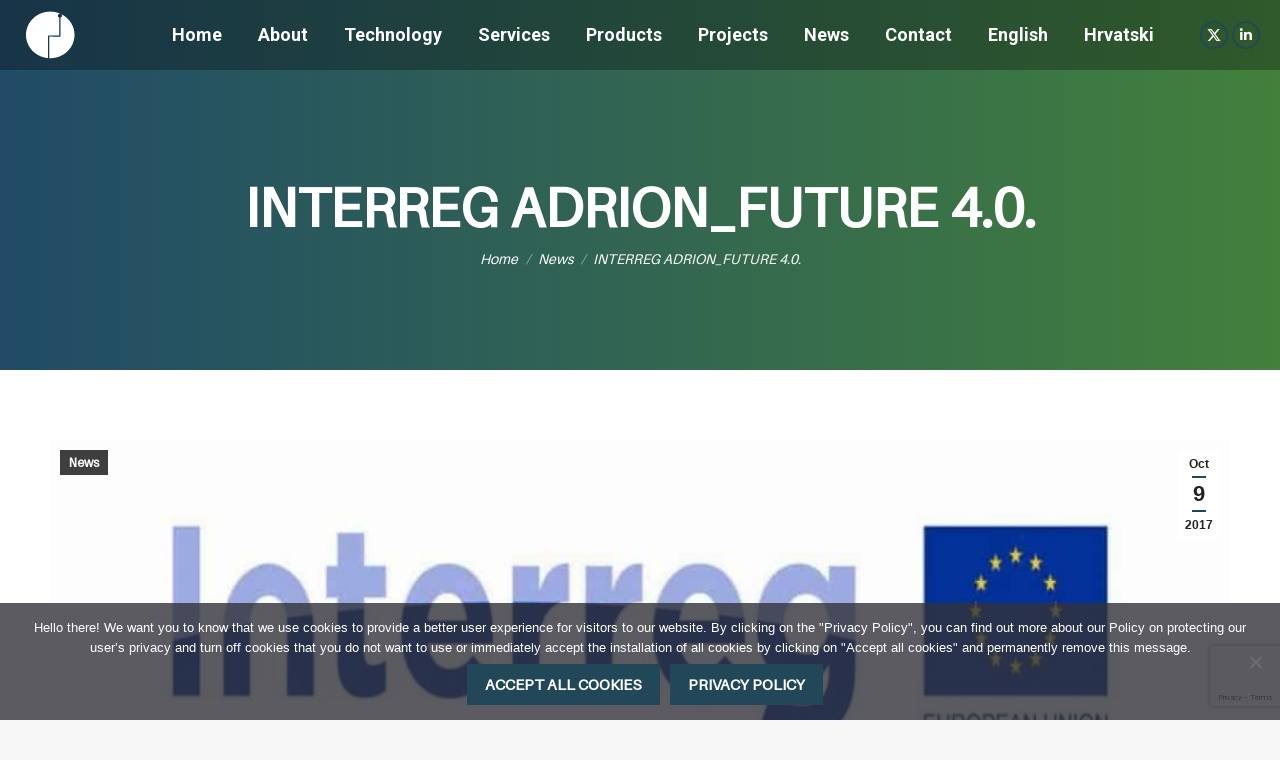

--- FILE ---
content_type: text/html; charset=utf-8
request_url: https://www.google.com/recaptcha/api2/anchor?ar=1&k=6Lf4PNAUAAAAAB0ip9PEvBYUQkpIA3avpUvvjjcs&co=aHR0cHM6Ly9wYXJ0aWN1bGEtZ3JvdXAuY29tOjQ0Mw..&hl=en&v=7gg7H51Q-naNfhmCP3_R47ho&size=invisible&anchor-ms=20000&execute-ms=30000&cb=rmzpwadncvgr
body_size: 48068
content:
<!DOCTYPE HTML><html dir="ltr" lang="en"><head><meta http-equiv="Content-Type" content="text/html; charset=UTF-8">
<meta http-equiv="X-UA-Compatible" content="IE=edge">
<title>reCAPTCHA</title>
<style type="text/css">
/* cyrillic-ext */
@font-face {
  font-family: 'Roboto';
  font-style: normal;
  font-weight: 400;
  font-stretch: 100%;
  src: url(//fonts.gstatic.com/s/roboto/v48/KFO7CnqEu92Fr1ME7kSn66aGLdTylUAMa3GUBHMdazTgWw.woff2) format('woff2');
  unicode-range: U+0460-052F, U+1C80-1C8A, U+20B4, U+2DE0-2DFF, U+A640-A69F, U+FE2E-FE2F;
}
/* cyrillic */
@font-face {
  font-family: 'Roboto';
  font-style: normal;
  font-weight: 400;
  font-stretch: 100%;
  src: url(//fonts.gstatic.com/s/roboto/v48/KFO7CnqEu92Fr1ME7kSn66aGLdTylUAMa3iUBHMdazTgWw.woff2) format('woff2');
  unicode-range: U+0301, U+0400-045F, U+0490-0491, U+04B0-04B1, U+2116;
}
/* greek-ext */
@font-face {
  font-family: 'Roboto';
  font-style: normal;
  font-weight: 400;
  font-stretch: 100%;
  src: url(//fonts.gstatic.com/s/roboto/v48/KFO7CnqEu92Fr1ME7kSn66aGLdTylUAMa3CUBHMdazTgWw.woff2) format('woff2');
  unicode-range: U+1F00-1FFF;
}
/* greek */
@font-face {
  font-family: 'Roboto';
  font-style: normal;
  font-weight: 400;
  font-stretch: 100%;
  src: url(//fonts.gstatic.com/s/roboto/v48/KFO7CnqEu92Fr1ME7kSn66aGLdTylUAMa3-UBHMdazTgWw.woff2) format('woff2');
  unicode-range: U+0370-0377, U+037A-037F, U+0384-038A, U+038C, U+038E-03A1, U+03A3-03FF;
}
/* math */
@font-face {
  font-family: 'Roboto';
  font-style: normal;
  font-weight: 400;
  font-stretch: 100%;
  src: url(//fonts.gstatic.com/s/roboto/v48/KFO7CnqEu92Fr1ME7kSn66aGLdTylUAMawCUBHMdazTgWw.woff2) format('woff2');
  unicode-range: U+0302-0303, U+0305, U+0307-0308, U+0310, U+0312, U+0315, U+031A, U+0326-0327, U+032C, U+032F-0330, U+0332-0333, U+0338, U+033A, U+0346, U+034D, U+0391-03A1, U+03A3-03A9, U+03B1-03C9, U+03D1, U+03D5-03D6, U+03F0-03F1, U+03F4-03F5, U+2016-2017, U+2034-2038, U+203C, U+2040, U+2043, U+2047, U+2050, U+2057, U+205F, U+2070-2071, U+2074-208E, U+2090-209C, U+20D0-20DC, U+20E1, U+20E5-20EF, U+2100-2112, U+2114-2115, U+2117-2121, U+2123-214F, U+2190, U+2192, U+2194-21AE, U+21B0-21E5, U+21F1-21F2, U+21F4-2211, U+2213-2214, U+2216-22FF, U+2308-230B, U+2310, U+2319, U+231C-2321, U+2336-237A, U+237C, U+2395, U+239B-23B7, U+23D0, U+23DC-23E1, U+2474-2475, U+25AF, U+25B3, U+25B7, U+25BD, U+25C1, U+25CA, U+25CC, U+25FB, U+266D-266F, U+27C0-27FF, U+2900-2AFF, U+2B0E-2B11, U+2B30-2B4C, U+2BFE, U+3030, U+FF5B, U+FF5D, U+1D400-1D7FF, U+1EE00-1EEFF;
}
/* symbols */
@font-face {
  font-family: 'Roboto';
  font-style: normal;
  font-weight: 400;
  font-stretch: 100%;
  src: url(//fonts.gstatic.com/s/roboto/v48/KFO7CnqEu92Fr1ME7kSn66aGLdTylUAMaxKUBHMdazTgWw.woff2) format('woff2');
  unicode-range: U+0001-000C, U+000E-001F, U+007F-009F, U+20DD-20E0, U+20E2-20E4, U+2150-218F, U+2190, U+2192, U+2194-2199, U+21AF, U+21E6-21F0, U+21F3, U+2218-2219, U+2299, U+22C4-22C6, U+2300-243F, U+2440-244A, U+2460-24FF, U+25A0-27BF, U+2800-28FF, U+2921-2922, U+2981, U+29BF, U+29EB, U+2B00-2BFF, U+4DC0-4DFF, U+FFF9-FFFB, U+10140-1018E, U+10190-1019C, U+101A0, U+101D0-101FD, U+102E0-102FB, U+10E60-10E7E, U+1D2C0-1D2D3, U+1D2E0-1D37F, U+1F000-1F0FF, U+1F100-1F1AD, U+1F1E6-1F1FF, U+1F30D-1F30F, U+1F315, U+1F31C, U+1F31E, U+1F320-1F32C, U+1F336, U+1F378, U+1F37D, U+1F382, U+1F393-1F39F, U+1F3A7-1F3A8, U+1F3AC-1F3AF, U+1F3C2, U+1F3C4-1F3C6, U+1F3CA-1F3CE, U+1F3D4-1F3E0, U+1F3ED, U+1F3F1-1F3F3, U+1F3F5-1F3F7, U+1F408, U+1F415, U+1F41F, U+1F426, U+1F43F, U+1F441-1F442, U+1F444, U+1F446-1F449, U+1F44C-1F44E, U+1F453, U+1F46A, U+1F47D, U+1F4A3, U+1F4B0, U+1F4B3, U+1F4B9, U+1F4BB, U+1F4BF, U+1F4C8-1F4CB, U+1F4D6, U+1F4DA, U+1F4DF, U+1F4E3-1F4E6, U+1F4EA-1F4ED, U+1F4F7, U+1F4F9-1F4FB, U+1F4FD-1F4FE, U+1F503, U+1F507-1F50B, U+1F50D, U+1F512-1F513, U+1F53E-1F54A, U+1F54F-1F5FA, U+1F610, U+1F650-1F67F, U+1F687, U+1F68D, U+1F691, U+1F694, U+1F698, U+1F6AD, U+1F6B2, U+1F6B9-1F6BA, U+1F6BC, U+1F6C6-1F6CF, U+1F6D3-1F6D7, U+1F6E0-1F6EA, U+1F6F0-1F6F3, U+1F6F7-1F6FC, U+1F700-1F7FF, U+1F800-1F80B, U+1F810-1F847, U+1F850-1F859, U+1F860-1F887, U+1F890-1F8AD, U+1F8B0-1F8BB, U+1F8C0-1F8C1, U+1F900-1F90B, U+1F93B, U+1F946, U+1F984, U+1F996, U+1F9E9, U+1FA00-1FA6F, U+1FA70-1FA7C, U+1FA80-1FA89, U+1FA8F-1FAC6, U+1FACE-1FADC, U+1FADF-1FAE9, U+1FAF0-1FAF8, U+1FB00-1FBFF;
}
/* vietnamese */
@font-face {
  font-family: 'Roboto';
  font-style: normal;
  font-weight: 400;
  font-stretch: 100%;
  src: url(//fonts.gstatic.com/s/roboto/v48/KFO7CnqEu92Fr1ME7kSn66aGLdTylUAMa3OUBHMdazTgWw.woff2) format('woff2');
  unicode-range: U+0102-0103, U+0110-0111, U+0128-0129, U+0168-0169, U+01A0-01A1, U+01AF-01B0, U+0300-0301, U+0303-0304, U+0308-0309, U+0323, U+0329, U+1EA0-1EF9, U+20AB;
}
/* latin-ext */
@font-face {
  font-family: 'Roboto';
  font-style: normal;
  font-weight: 400;
  font-stretch: 100%;
  src: url(//fonts.gstatic.com/s/roboto/v48/KFO7CnqEu92Fr1ME7kSn66aGLdTylUAMa3KUBHMdazTgWw.woff2) format('woff2');
  unicode-range: U+0100-02BA, U+02BD-02C5, U+02C7-02CC, U+02CE-02D7, U+02DD-02FF, U+0304, U+0308, U+0329, U+1D00-1DBF, U+1E00-1E9F, U+1EF2-1EFF, U+2020, U+20A0-20AB, U+20AD-20C0, U+2113, U+2C60-2C7F, U+A720-A7FF;
}
/* latin */
@font-face {
  font-family: 'Roboto';
  font-style: normal;
  font-weight: 400;
  font-stretch: 100%;
  src: url(//fonts.gstatic.com/s/roboto/v48/KFO7CnqEu92Fr1ME7kSn66aGLdTylUAMa3yUBHMdazQ.woff2) format('woff2');
  unicode-range: U+0000-00FF, U+0131, U+0152-0153, U+02BB-02BC, U+02C6, U+02DA, U+02DC, U+0304, U+0308, U+0329, U+2000-206F, U+20AC, U+2122, U+2191, U+2193, U+2212, U+2215, U+FEFF, U+FFFD;
}
/* cyrillic-ext */
@font-face {
  font-family: 'Roboto';
  font-style: normal;
  font-weight: 500;
  font-stretch: 100%;
  src: url(//fonts.gstatic.com/s/roboto/v48/KFO7CnqEu92Fr1ME7kSn66aGLdTylUAMa3GUBHMdazTgWw.woff2) format('woff2');
  unicode-range: U+0460-052F, U+1C80-1C8A, U+20B4, U+2DE0-2DFF, U+A640-A69F, U+FE2E-FE2F;
}
/* cyrillic */
@font-face {
  font-family: 'Roboto';
  font-style: normal;
  font-weight: 500;
  font-stretch: 100%;
  src: url(//fonts.gstatic.com/s/roboto/v48/KFO7CnqEu92Fr1ME7kSn66aGLdTylUAMa3iUBHMdazTgWw.woff2) format('woff2');
  unicode-range: U+0301, U+0400-045F, U+0490-0491, U+04B0-04B1, U+2116;
}
/* greek-ext */
@font-face {
  font-family: 'Roboto';
  font-style: normal;
  font-weight: 500;
  font-stretch: 100%;
  src: url(//fonts.gstatic.com/s/roboto/v48/KFO7CnqEu92Fr1ME7kSn66aGLdTylUAMa3CUBHMdazTgWw.woff2) format('woff2');
  unicode-range: U+1F00-1FFF;
}
/* greek */
@font-face {
  font-family: 'Roboto';
  font-style: normal;
  font-weight: 500;
  font-stretch: 100%;
  src: url(//fonts.gstatic.com/s/roboto/v48/KFO7CnqEu92Fr1ME7kSn66aGLdTylUAMa3-UBHMdazTgWw.woff2) format('woff2');
  unicode-range: U+0370-0377, U+037A-037F, U+0384-038A, U+038C, U+038E-03A1, U+03A3-03FF;
}
/* math */
@font-face {
  font-family: 'Roboto';
  font-style: normal;
  font-weight: 500;
  font-stretch: 100%;
  src: url(//fonts.gstatic.com/s/roboto/v48/KFO7CnqEu92Fr1ME7kSn66aGLdTylUAMawCUBHMdazTgWw.woff2) format('woff2');
  unicode-range: U+0302-0303, U+0305, U+0307-0308, U+0310, U+0312, U+0315, U+031A, U+0326-0327, U+032C, U+032F-0330, U+0332-0333, U+0338, U+033A, U+0346, U+034D, U+0391-03A1, U+03A3-03A9, U+03B1-03C9, U+03D1, U+03D5-03D6, U+03F0-03F1, U+03F4-03F5, U+2016-2017, U+2034-2038, U+203C, U+2040, U+2043, U+2047, U+2050, U+2057, U+205F, U+2070-2071, U+2074-208E, U+2090-209C, U+20D0-20DC, U+20E1, U+20E5-20EF, U+2100-2112, U+2114-2115, U+2117-2121, U+2123-214F, U+2190, U+2192, U+2194-21AE, U+21B0-21E5, U+21F1-21F2, U+21F4-2211, U+2213-2214, U+2216-22FF, U+2308-230B, U+2310, U+2319, U+231C-2321, U+2336-237A, U+237C, U+2395, U+239B-23B7, U+23D0, U+23DC-23E1, U+2474-2475, U+25AF, U+25B3, U+25B7, U+25BD, U+25C1, U+25CA, U+25CC, U+25FB, U+266D-266F, U+27C0-27FF, U+2900-2AFF, U+2B0E-2B11, U+2B30-2B4C, U+2BFE, U+3030, U+FF5B, U+FF5D, U+1D400-1D7FF, U+1EE00-1EEFF;
}
/* symbols */
@font-face {
  font-family: 'Roboto';
  font-style: normal;
  font-weight: 500;
  font-stretch: 100%;
  src: url(//fonts.gstatic.com/s/roboto/v48/KFO7CnqEu92Fr1ME7kSn66aGLdTylUAMaxKUBHMdazTgWw.woff2) format('woff2');
  unicode-range: U+0001-000C, U+000E-001F, U+007F-009F, U+20DD-20E0, U+20E2-20E4, U+2150-218F, U+2190, U+2192, U+2194-2199, U+21AF, U+21E6-21F0, U+21F3, U+2218-2219, U+2299, U+22C4-22C6, U+2300-243F, U+2440-244A, U+2460-24FF, U+25A0-27BF, U+2800-28FF, U+2921-2922, U+2981, U+29BF, U+29EB, U+2B00-2BFF, U+4DC0-4DFF, U+FFF9-FFFB, U+10140-1018E, U+10190-1019C, U+101A0, U+101D0-101FD, U+102E0-102FB, U+10E60-10E7E, U+1D2C0-1D2D3, U+1D2E0-1D37F, U+1F000-1F0FF, U+1F100-1F1AD, U+1F1E6-1F1FF, U+1F30D-1F30F, U+1F315, U+1F31C, U+1F31E, U+1F320-1F32C, U+1F336, U+1F378, U+1F37D, U+1F382, U+1F393-1F39F, U+1F3A7-1F3A8, U+1F3AC-1F3AF, U+1F3C2, U+1F3C4-1F3C6, U+1F3CA-1F3CE, U+1F3D4-1F3E0, U+1F3ED, U+1F3F1-1F3F3, U+1F3F5-1F3F7, U+1F408, U+1F415, U+1F41F, U+1F426, U+1F43F, U+1F441-1F442, U+1F444, U+1F446-1F449, U+1F44C-1F44E, U+1F453, U+1F46A, U+1F47D, U+1F4A3, U+1F4B0, U+1F4B3, U+1F4B9, U+1F4BB, U+1F4BF, U+1F4C8-1F4CB, U+1F4D6, U+1F4DA, U+1F4DF, U+1F4E3-1F4E6, U+1F4EA-1F4ED, U+1F4F7, U+1F4F9-1F4FB, U+1F4FD-1F4FE, U+1F503, U+1F507-1F50B, U+1F50D, U+1F512-1F513, U+1F53E-1F54A, U+1F54F-1F5FA, U+1F610, U+1F650-1F67F, U+1F687, U+1F68D, U+1F691, U+1F694, U+1F698, U+1F6AD, U+1F6B2, U+1F6B9-1F6BA, U+1F6BC, U+1F6C6-1F6CF, U+1F6D3-1F6D7, U+1F6E0-1F6EA, U+1F6F0-1F6F3, U+1F6F7-1F6FC, U+1F700-1F7FF, U+1F800-1F80B, U+1F810-1F847, U+1F850-1F859, U+1F860-1F887, U+1F890-1F8AD, U+1F8B0-1F8BB, U+1F8C0-1F8C1, U+1F900-1F90B, U+1F93B, U+1F946, U+1F984, U+1F996, U+1F9E9, U+1FA00-1FA6F, U+1FA70-1FA7C, U+1FA80-1FA89, U+1FA8F-1FAC6, U+1FACE-1FADC, U+1FADF-1FAE9, U+1FAF0-1FAF8, U+1FB00-1FBFF;
}
/* vietnamese */
@font-face {
  font-family: 'Roboto';
  font-style: normal;
  font-weight: 500;
  font-stretch: 100%;
  src: url(//fonts.gstatic.com/s/roboto/v48/KFO7CnqEu92Fr1ME7kSn66aGLdTylUAMa3OUBHMdazTgWw.woff2) format('woff2');
  unicode-range: U+0102-0103, U+0110-0111, U+0128-0129, U+0168-0169, U+01A0-01A1, U+01AF-01B0, U+0300-0301, U+0303-0304, U+0308-0309, U+0323, U+0329, U+1EA0-1EF9, U+20AB;
}
/* latin-ext */
@font-face {
  font-family: 'Roboto';
  font-style: normal;
  font-weight: 500;
  font-stretch: 100%;
  src: url(//fonts.gstatic.com/s/roboto/v48/KFO7CnqEu92Fr1ME7kSn66aGLdTylUAMa3KUBHMdazTgWw.woff2) format('woff2');
  unicode-range: U+0100-02BA, U+02BD-02C5, U+02C7-02CC, U+02CE-02D7, U+02DD-02FF, U+0304, U+0308, U+0329, U+1D00-1DBF, U+1E00-1E9F, U+1EF2-1EFF, U+2020, U+20A0-20AB, U+20AD-20C0, U+2113, U+2C60-2C7F, U+A720-A7FF;
}
/* latin */
@font-face {
  font-family: 'Roboto';
  font-style: normal;
  font-weight: 500;
  font-stretch: 100%;
  src: url(//fonts.gstatic.com/s/roboto/v48/KFO7CnqEu92Fr1ME7kSn66aGLdTylUAMa3yUBHMdazQ.woff2) format('woff2');
  unicode-range: U+0000-00FF, U+0131, U+0152-0153, U+02BB-02BC, U+02C6, U+02DA, U+02DC, U+0304, U+0308, U+0329, U+2000-206F, U+20AC, U+2122, U+2191, U+2193, U+2212, U+2215, U+FEFF, U+FFFD;
}
/* cyrillic-ext */
@font-face {
  font-family: 'Roboto';
  font-style: normal;
  font-weight: 900;
  font-stretch: 100%;
  src: url(//fonts.gstatic.com/s/roboto/v48/KFO7CnqEu92Fr1ME7kSn66aGLdTylUAMa3GUBHMdazTgWw.woff2) format('woff2');
  unicode-range: U+0460-052F, U+1C80-1C8A, U+20B4, U+2DE0-2DFF, U+A640-A69F, U+FE2E-FE2F;
}
/* cyrillic */
@font-face {
  font-family: 'Roboto';
  font-style: normal;
  font-weight: 900;
  font-stretch: 100%;
  src: url(//fonts.gstatic.com/s/roboto/v48/KFO7CnqEu92Fr1ME7kSn66aGLdTylUAMa3iUBHMdazTgWw.woff2) format('woff2');
  unicode-range: U+0301, U+0400-045F, U+0490-0491, U+04B0-04B1, U+2116;
}
/* greek-ext */
@font-face {
  font-family: 'Roboto';
  font-style: normal;
  font-weight: 900;
  font-stretch: 100%;
  src: url(//fonts.gstatic.com/s/roboto/v48/KFO7CnqEu92Fr1ME7kSn66aGLdTylUAMa3CUBHMdazTgWw.woff2) format('woff2');
  unicode-range: U+1F00-1FFF;
}
/* greek */
@font-face {
  font-family: 'Roboto';
  font-style: normal;
  font-weight: 900;
  font-stretch: 100%;
  src: url(//fonts.gstatic.com/s/roboto/v48/KFO7CnqEu92Fr1ME7kSn66aGLdTylUAMa3-UBHMdazTgWw.woff2) format('woff2');
  unicode-range: U+0370-0377, U+037A-037F, U+0384-038A, U+038C, U+038E-03A1, U+03A3-03FF;
}
/* math */
@font-face {
  font-family: 'Roboto';
  font-style: normal;
  font-weight: 900;
  font-stretch: 100%;
  src: url(//fonts.gstatic.com/s/roboto/v48/KFO7CnqEu92Fr1ME7kSn66aGLdTylUAMawCUBHMdazTgWw.woff2) format('woff2');
  unicode-range: U+0302-0303, U+0305, U+0307-0308, U+0310, U+0312, U+0315, U+031A, U+0326-0327, U+032C, U+032F-0330, U+0332-0333, U+0338, U+033A, U+0346, U+034D, U+0391-03A1, U+03A3-03A9, U+03B1-03C9, U+03D1, U+03D5-03D6, U+03F0-03F1, U+03F4-03F5, U+2016-2017, U+2034-2038, U+203C, U+2040, U+2043, U+2047, U+2050, U+2057, U+205F, U+2070-2071, U+2074-208E, U+2090-209C, U+20D0-20DC, U+20E1, U+20E5-20EF, U+2100-2112, U+2114-2115, U+2117-2121, U+2123-214F, U+2190, U+2192, U+2194-21AE, U+21B0-21E5, U+21F1-21F2, U+21F4-2211, U+2213-2214, U+2216-22FF, U+2308-230B, U+2310, U+2319, U+231C-2321, U+2336-237A, U+237C, U+2395, U+239B-23B7, U+23D0, U+23DC-23E1, U+2474-2475, U+25AF, U+25B3, U+25B7, U+25BD, U+25C1, U+25CA, U+25CC, U+25FB, U+266D-266F, U+27C0-27FF, U+2900-2AFF, U+2B0E-2B11, U+2B30-2B4C, U+2BFE, U+3030, U+FF5B, U+FF5D, U+1D400-1D7FF, U+1EE00-1EEFF;
}
/* symbols */
@font-face {
  font-family: 'Roboto';
  font-style: normal;
  font-weight: 900;
  font-stretch: 100%;
  src: url(//fonts.gstatic.com/s/roboto/v48/KFO7CnqEu92Fr1ME7kSn66aGLdTylUAMaxKUBHMdazTgWw.woff2) format('woff2');
  unicode-range: U+0001-000C, U+000E-001F, U+007F-009F, U+20DD-20E0, U+20E2-20E4, U+2150-218F, U+2190, U+2192, U+2194-2199, U+21AF, U+21E6-21F0, U+21F3, U+2218-2219, U+2299, U+22C4-22C6, U+2300-243F, U+2440-244A, U+2460-24FF, U+25A0-27BF, U+2800-28FF, U+2921-2922, U+2981, U+29BF, U+29EB, U+2B00-2BFF, U+4DC0-4DFF, U+FFF9-FFFB, U+10140-1018E, U+10190-1019C, U+101A0, U+101D0-101FD, U+102E0-102FB, U+10E60-10E7E, U+1D2C0-1D2D3, U+1D2E0-1D37F, U+1F000-1F0FF, U+1F100-1F1AD, U+1F1E6-1F1FF, U+1F30D-1F30F, U+1F315, U+1F31C, U+1F31E, U+1F320-1F32C, U+1F336, U+1F378, U+1F37D, U+1F382, U+1F393-1F39F, U+1F3A7-1F3A8, U+1F3AC-1F3AF, U+1F3C2, U+1F3C4-1F3C6, U+1F3CA-1F3CE, U+1F3D4-1F3E0, U+1F3ED, U+1F3F1-1F3F3, U+1F3F5-1F3F7, U+1F408, U+1F415, U+1F41F, U+1F426, U+1F43F, U+1F441-1F442, U+1F444, U+1F446-1F449, U+1F44C-1F44E, U+1F453, U+1F46A, U+1F47D, U+1F4A3, U+1F4B0, U+1F4B3, U+1F4B9, U+1F4BB, U+1F4BF, U+1F4C8-1F4CB, U+1F4D6, U+1F4DA, U+1F4DF, U+1F4E3-1F4E6, U+1F4EA-1F4ED, U+1F4F7, U+1F4F9-1F4FB, U+1F4FD-1F4FE, U+1F503, U+1F507-1F50B, U+1F50D, U+1F512-1F513, U+1F53E-1F54A, U+1F54F-1F5FA, U+1F610, U+1F650-1F67F, U+1F687, U+1F68D, U+1F691, U+1F694, U+1F698, U+1F6AD, U+1F6B2, U+1F6B9-1F6BA, U+1F6BC, U+1F6C6-1F6CF, U+1F6D3-1F6D7, U+1F6E0-1F6EA, U+1F6F0-1F6F3, U+1F6F7-1F6FC, U+1F700-1F7FF, U+1F800-1F80B, U+1F810-1F847, U+1F850-1F859, U+1F860-1F887, U+1F890-1F8AD, U+1F8B0-1F8BB, U+1F8C0-1F8C1, U+1F900-1F90B, U+1F93B, U+1F946, U+1F984, U+1F996, U+1F9E9, U+1FA00-1FA6F, U+1FA70-1FA7C, U+1FA80-1FA89, U+1FA8F-1FAC6, U+1FACE-1FADC, U+1FADF-1FAE9, U+1FAF0-1FAF8, U+1FB00-1FBFF;
}
/* vietnamese */
@font-face {
  font-family: 'Roboto';
  font-style: normal;
  font-weight: 900;
  font-stretch: 100%;
  src: url(//fonts.gstatic.com/s/roboto/v48/KFO7CnqEu92Fr1ME7kSn66aGLdTylUAMa3OUBHMdazTgWw.woff2) format('woff2');
  unicode-range: U+0102-0103, U+0110-0111, U+0128-0129, U+0168-0169, U+01A0-01A1, U+01AF-01B0, U+0300-0301, U+0303-0304, U+0308-0309, U+0323, U+0329, U+1EA0-1EF9, U+20AB;
}
/* latin-ext */
@font-face {
  font-family: 'Roboto';
  font-style: normal;
  font-weight: 900;
  font-stretch: 100%;
  src: url(//fonts.gstatic.com/s/roboto/v48/KFO7CnqEu92Fr1ME7kSn66aGLdTylUAMa3KUBHMdazTgWw.woff2) format('woff2');
  unicode-range: U+0100-02BA, U+02BD-02C5, U+02C7-02CC, U+02CE-02D7, U+02DD-02FF, U+0304, U+0308, U+0329, U+1D00-1DBF, U+1E00-1E9F, U+1EF2-1EFF, U+2020, U+20A0-20AB, U+20AD-20C0, U+2113, U+2C60-2C7F, U+A720-A7FF;
}
/* latin */
@font-face {
  font-family: 'Roboto';
  font-style: normal;
  font-weight: 900;
  font-stretch: 100%;
  src: url(//fonts.gstatic.com/s/roboto/v48/KFO7CnqEu92Fr1ME7kSn66aGLdTylUAMa3yUBHMdazQ.woff2) format('woff2');
  unicode-range: U+0000-00FF, U+0131, U+0152-0153, U+02BB-02BC, U+02C6, U+02DA, U+02DC, U+0304, U+0308, U+0329, U+2000-206F, U+20AC, U+2122, U+2191, U+2193, U+2212, U+2215, U+FEFF, U+FFFD;
}

</style>
<link rel="stylesheet" type="text/css" href="https://www.gstatic.com/recaptcha/releases/7gg7H51Q-naNfhmCP3_R47ho/styles__ltr.css">
<script nonce="EY1uf5UOtuUZCYRY33iZHg" type="text/javascript">window['__recaptcha_api'] = 'https://www.google.com/recaptcha/api2/';</script>
<script type="text/javascript" src="https://www.gstatic.com/recaptcha/releases/7gg7H51Q-naNfhmCP3_R47ho/recaptcha__en.js" nonce="EY1uf5UOtuUZCYRY33iZHg">
      
    </script></head>
<body><div id="rc-anchor-alert" class="rc-anchor-alert"></div>
<input type="hidden" id="recaptcha-token" value="[base64]">
<script type="text/javascript" nonce="EY1uf5UOtuUZCYRY33iZHg">
      recaptcha.anchor.Main.init("[\x22ainput\x22,[\x22bgdata\x22,\x22\x22,\[base64]/[base64]/UltIKytdPWE6KGE8MjA0OD9SW0grK109YT4+NnwxOTI6KChhJjY0NTEyKT09NTUyOTYmJnErMTxoLmxlbmd0aCYmKGguY2hhckNvZGVBdChxKzEpJjY0NTEyKT09NTYzMjA/[base64]/MjU1OlI/[base64]/[base64]/[base64]/[base64]/[base64]/[base64]/[base64]/[base64]/[base64]/[base64]\x22,\[base64]\\u003d\x22,\[base64]/[base64]/[base64]/CgcO0b03DpFUlwpNwwp5zwpQgwrozwp8YZWzDs1XDjMOTCS0sIBDCt8KMwqk4EXfCrcOrVDnCqTnDk8KQM8KzB8K6GMOJw5FgwrvDs1/CnAzDuCsbw6rCpcKEQxxiw7lgesODRcO2w6J/[base64]/DqMKdBsOpBVfCsihqwpPCugDDocKjw6kJEMKOw6DCgQE6DETDoQdMDUDDvmV1w5fCtcOewqtOZg45P8OswoHDgcOnQMKKw7x/wocQTcOKwr0HasK+IF07LkVtwqHCt8O9wovCtsOQHxI1wpkid8KpYlbCvXbCjcKkwqY8PVoCwrlLw5hVSsOCHcOtw4oVTmg6URDCssO4acOiXcKcMMOUw7MCwpMJw5fCtsO/w50cDUPCv8K0wog0DWLDgcOwwrDCqcOJw4dNwoBnZnvDng3CjBXCssOWw6LCgjZdKMKMwrrDl05QMxvCtA4Qwol4I8KVWnp/SH7DtV4dw6AcwqfDnj7DrWkWwqZ3BlLCn3/Co8O5wrZ9RUbDn8KlwrrCqcOEwowNb8OKSAfDiMO8Mihcw5AAeAhqa8OuKcOOBDrChToUcFXCmEtWw4ELM0/DmcO9CMOOw6/[base64]/Ci8KSw4vDrQTDq8Ktwq4twpPDtS/DvsONwrnDicOGwprCgsOrVMKMCsOueVwiwqoMw4BsOlDCjHHCv2DCocOswoQKeMKvbmATwq0JD8ORQD8Fw57CpMKLw6bCh8KUw4INQMOhwoLDjgHCkMO8XsOwOW7ClsO+ShfCp8Kqw6Zcwr7CtMOfwrAeHAbCvcK+SAcSw5bCuxxiw6/DtyZ3Wl0Gw6d/wpxETsO6LUrCq3rDqcOCwr3CrStKw7zDqsKtw4jCkMOIWMOHd1TChMK8wpTClcOuw4hqwpLCpx0uXmNRw6DDj8KSLCM6PsKaw5ZuXnzChsO0Pk7CjkJhwoIdwqJOw6diNCQhw6fDhcKeQhHDrToIwo3ChBNtYMKYw5DClsKPw6lFw71YecOtAm/[base64]/[base64]/Cp2R3wr47wrk0woF9ZQLCqi/[base64]/VcKdwrJWZ8OSOz94YBoFSsKnwrnDjiZWe8KbwrxsXMOmOMKEwoLDs34qwpXCksKwwoliw70URMOFwrDCpw7CpcK9w4nDlsOcdsKBUTXDqQfChXnDrcKjwobDqcORw6tLwrkaw6vDrFLClMOcwq/CrXzDicKODhk0wrk/w6RnCsKEwoYib8Kkw4fDiDLDiVjDqDUrw6c0wpPDrkvDssOSVMO6wo7DiMKRw6dNayrDiDMBwph8w4EDwp1IwrxZH8KFJRzCvcOcw4/[base64]/CnsKowo/DgRFowqAHw47CsMK2FMObwrjChSdvEjQvFcKVwq96cQ8Mw51HdcK7w4zCvMKlJ1TCjsOyHMOEAMOHBXU/wq7CssKwclXClMKOL1nCrMKXScKvwqAiTRDCgsKtwqjDksOFWMKyw7ouw5F9GRoRP0YRw6jCusOGdVxfRsO7w6jCmcOwwo5VwobDsHRsOcKQw7pEKDLCnsKYw5fDp03DlCnDg8Kqw7lwGzcnw5I+w4/[base64]/Dn3jCmsKqw4kow78Mwo/CnsOeGsOzaivDoMKDwrgQwp9Tw5NrwrhHwpUaw4N3wp5zckdzwrd7HjQ/AGzCjUpow77DqcKZw7HChMOERMOHEcOVw61Swp14dW/CkmYUPFckwonDpQMSw6PDlsOtw60DRWV5wrjCscKwSFnDn8KuJsK3NnnDiWUMDRzDqMOZSRhSTMK9KG3Dh8KnCMKzZAnDl2kPw7TDiMOJH8ODwrzDoSTCl8KGbGfCgBRZw5RYwqtAwpocXcO1HRgjXjwTw74hKTrDmcK1bcO3wp/DlMKVwol2GnTCiE3DoldwWQXDtcOLF8KtwrEqW8KxMcKtWsK7wp0ReT8Pax3CrcOCw70Ww6PDgsKLwqgRw7Zlw4BNQcKqw4kuc8KFw6IDIH7DtRNuLy3Cu0bCrF4iw63CnwvDiMKXw5/ClwoPUcKES2kbXsOTQsO4wqPClsOfw4AMwrnCt8KveGzDgVNpwqnDpVVzU8KWwpxowqTCmAfCrVtCVSUAwqXDn8OIw5o1wqAow7rCn8KFNHDCscKnwpwdw44vKMOVRTTCmsOBwp/CkcOTwpzDgWMpw7jDgjkDwr8WAg/CocOsCAobBRAwMMKeb8KmEHdcYMKbw5LDgkBGwpsmOknDr2Zyw63CoSDDqsKHKhNKw7bCmFpBwrvCuFpoYnrDjh/CgRvCrsO0wqfDlMKKen/DiF7DvMOHG2tCw6zChX1+wok9RsKUG8OCYDZWwq9NIcKbIUw/wqY/wo/[base64]/KcOzDVVvwoYITMKsw5PCusKeBcOYw57DpMK7w6vClA5Pw5dhwqIPw6/[base64]/CrMKDPwkjIcOhLVA+woltw5EtDcOrw5nDmjgvwos8AW3DtnnDs8KEw5IXF8OcSMKHwqMgZBLDnMK5woPCkcKzw4/[base64]/[base64]/CtMKfH8K3wq3CnUDDlHvCrsOFQCFXwqA2cz7CuHLDmAXCgcKYVSpLwrvDm1fCr8O7w7HDgsKLByUBecOpwrXChz7DhcKaLiN2w50bwqXDuXDDtgx9N8K6w4LCqMK/Y07DucKmH2rDgcOcED/DvcOiGk/CsX1pNMKJXMKew4PCk8KtwoLCuHHDv8KFwplrf8OowrkqwrrClnPCti7DmsOMEAbCoiTChcOzLBDDscO/w67CrEJEIcOUZQ/DksORGcOSYsOsw54fwp8twoLCkMKgwqTCsMKUwpwHwrXCl8O5w6/DtlLDun9GPD0IRydaw5Z0PsO8w6VSwqTDjVwhLW7CgXpRw6I/[base64]/CqX1fw7QONQHDusOAAsOMP8KgRcK3w5/[base64]/w6BBYQLDtMKEwpnDkxrClizDjsOqG3rCn8O8WnnDv8OgwpUCwoXCjAFLwrDCq3zDjSrDhcO6w6fDjjwmwr/[base64]/DrGYkw7dqTsKUwoTCssOoKMO/wp3Cn17DkzBDwqNFwqnDk8KxwplkBMKew7TClcKQw5AYOcKoEMOfCUPCmBHCvcKEw6JHQ8OQP8KdwrUqEcKdw5PCkHolw6/DjwPDkgUCEnB+wrgQT8Ogw5HDoVrDl8KBwpTDvCMZIMO/a8KgUlrDuCPCiDwuGwPDtQl7LMO9OwjCoMOswpRTCnDCrXzCjQLDhcOxWsKoIcKFwoLDlcO2wr9vIVVtw7XCmcO1MMK/DEEiw44zwr7Dkiwsw7/CmsKdwo7Cn8Orw4k2LUJ3McOgdcKLw5TCj8KlCBTDgMKpwoQrb8KawrNxw7Y/wpfCh8OHLMOyCTxyJsKKWkfCosOHMTxZwqY4w7tPaMOeHMKraRgXwqQkw57DjsKFIn3Ch8Kow6XDuyx6D8KZPWUzBMOGSAvCj8O/[base64]/Dm0c9RX7CmDc2wqRpw7PDsSrClDkZwoTDgsKew4pdwp7CvGxdCsOtd2U7woVmE8KaVSTCgsKmOwzDt38vwpQgZMKRIsO2w6NccMOEdgHDn3J1wo4Pwq9WeCNoFsKhMsKHwpNIJ8KPR8OjOwZwwqrCj0DDo8Kawrh2AF0PVD0Rw43DkMOWw63Dh8Oifj/CojIwdMOJw7wXIsKaw43Cm0kGw4LCmMK0EC5xwqM7RcOWLcOGwpB6OhXCq0FDasOXBQrChcOyHcKAQXjDqHHDscOLegwRw6JewrbCignCmTjClnbCtcOLwpPCpMK8IMOYw69qE8Ozwog3wqdrU8ODOgPCtTAKwq7DocOPw63DkGnCrU/CnlNpbcOwQMKKFAnDg8Ohw7R3wqYMXzDCjALCv8K1w7LCjMKgwrrCpsK7wo3CnWnDtBJdMy3CtgRRw6XDsMO0Nks4MQxVw4bDq8OMw5kyHsOwS8OzUWZewo3DvMOUwpnCq8K+XRDCp8KwwoZTw4HCtF0WMMKfw4BOBALDvsK3LMKiGU/CnDgidG8XQsOYPcKtwpoqM8OVwr/CowZNw6zCgMO9w6/[base64]/CuUXDg8KMOWrDhMOiXMKUw6/DmXBxAFPCuMObRXHCuFBAw4bDosOmSzLChMOew50Cw7UMeMK0d8KhaSzDm3rCmiojw6NyWnPCmsK7w5nCtMO9w57Cq8KEw6R0w708wpvCkMKewrfCusObwpcDw6DCnQrCoWggw5bDsMOyw5/DhMOywrHDh8K9EGbCjcK2fH1SKcK3D8KPAxbCv8KQw7dCw4nCqMOLwpLDpAhfTMOTQ8K/wqvCjsKoMBnCuA5fw6rCpMK/wqTDmsKvwo4tw4cdwqHDn8OVw6LDq8KuLMKQajbDucKiCcKockvDgsKwFgLCrcOmR2bCvMKsesOBcsOgwro8w5gswrl1wpvDqRjCisOracOpw6jDqTfDmAgQFA/CunEVKnvDoAjDjXjDqi/CgcKtw4d1woXCg8OgwrkEw54JZHMFwqQjPsOdSsOGZMKhwosiwrYjw5zCqDnDksKGdsK5w4jDosOVw45kZFLDrBrCm8Otw6XDnT8BNTxhwrlhLsKIw7t+DcOTwqdIwrhuX8ObEhVpwr3Dj8KwKMOQw5VSRjTChSXCpTbCpF8OVR3CiWDDh8KOQQMew5NIwq/ChgFRfSQNbsKxASvCtMKlYsKEwqEyWMK8w7IjwrvCjcOmw6Abw4oYw4UYc8Kwwr02CmbCij5AwqY7w6zCiMO6AQ4/VsOkDz7DtnPCiB9rCy8fwrN4wp/[base64]/Cqg9XLA3CtMK0F3DDu3R7GDrCk8KjwrPCmsOYwpXCn27Cr8KwbELCjMKrwpZJw7DDmlE0w4NfD8O4ZcK5wqrCvcKqQhg4w67DozFPaQZnPsKFwpsWfMO7wpzCh1bDsUtyd8OsBxnCvMOvwofDqcKowq/DnmNBXSR1XGFXOsKjw7ZgQmfCjMKzDcKePWTCqAnDrgDCpsKjw6vChhjCqMKSwrHDsMK9NcOrYsK3MGnCqD0fMsKBwpfClMKNwp/DnMOaw5pzwqJpw5XDiMK9X8KTwpHCmW3ClcKGeXPDjsO5wrIuPwPCrMKGL8O0AsOGwqfCr8KneQrCoVXCvsKew7IhwrJPw7hnWGsVOQVQwrzCjzrDpB8+bTdAw5ErSQ4nBMK5OnMJw4kqFhNcwqgtbsKuccKfTmXDiWbDp8KCw6LDsV/DpcOjJ0kNHmfCisK6w7jDs8KAbcOwOsOew4zCr0bDuMK4M0XDosKMAcOzwqjDssO/QR7CsC3Dv2XDhMOCWsO6RMO6d8OIw5QEO8OpwoXCg8ORVwfCgTI9wofCrE0twq52w47DhcK8wrUpCcOGwpfDnVDDkjHDnsKNAUtmSsOBw53DqsKTNkxKw5DCr8KNwp56G8Kvw7PDhXp5w57DvCUfwpnDlgg4wp8GWcKgw68Gw6FUC8OSQzjDuCNlcsOGwqbDkMO/[base64]/[base64]/[base64]/CkxEtcQpCwqI+DlMzwrHDgcKMwqZfw4Z8w7TDksOnwpomw5gvwrPDqhDCqBDCtsKbwqXDijXCiELDtMOewoFpwq9MwoUdHMObwpTDiAksRsKww6Qed8KlFsO6acOjUA1wdcKLU8ObZX16SlBzwpJCw73DoE4qZcKJDW0JwpxMZUHCuUHCtcO/woQLw6TCkMO2woDDp0zDh0ojw4Afb8Ouw4pUw7nDgcOyTsKgw5PChhE9w5svMsKJw48gX3AIw5zDlcKHGcOgw5kSXwTCv8OFaMK5w7zCpsOjw5NRJsOOwrHCnMKbcMKgByTCucO5wqXCqmHDoAjCnMKzw73CmcOOWMOGwrXCpcOJSlfCnUvDmCHDrMOawoBewp/DvyQUw5FSwqxdEsKMwrfCizLDoMOPE8KOLhp2KsKVBi3Cp8KUTgRXdMKECMK5wpBkw47CoDxaMMOhw7I6RC/[base64]/Do8KbKhdJesKbTcOlRcKFwrHCjAnCsnPChnxOwpHClBHDvRYtZMKzw5LChcO0w4jCtcOdw6vCq8OnWsOcwqDDqWHCsT/DmsOFEcKdHcKge1NNw4DCl0zCtcOqS8O6cMK+YHYzW8KNXMOXKiHDqyhjEMK4w5nDucORw6/Cm2hfw4U7w4p6w4ZOwrzCkx3DszMQwovCngvCmcOSJhI8w4tHw6cGwqAtHMK2wro4EcKow7XCvcKVRcK4WX9Gw4jCvsKILABQJHHCjsKZw7nCrB/[base64]/CcO/wpFNBU1GTzBEw7tTwq4HLGJFJsKvw4JOw6cdaUNOMmBQEBLCncOFEUxQwpPCrsKNdMKlGHrCnAzCgx9BQSDDu8OffsKpcMOzw6fDsXrDlxpSwoLDrzfCkcK/[base64]/DnS4nwqEYDMO2a3MsWMK+wqYQZcOPwrHDoMOoHETCsMKHw6LCvD7DpcKcw5DDv8KYwowrwrheb0EOw47CtwxjXMKgw7jCi8KfVMOkw4jDrMKCwpQMbF5hNsKPa8KYwqsxDcOkHsOxKsOYw4HCrVzCrCLDq8K3w6nCnsKEwqAhesKtw5PCjlJGXR/[base64]/RmbDpUsvVsOsUsOofcKKFcOce8Ofw71rDw3DvMKMcsOlUjBiFsKfw7xIw4bCr8Kvwpoxw5fDt8OGw4DDlld6YDlEQQ9KGSvDuMOTw5rDr8OEaSxBLxnCl8KAHWpMw4NMRX5jwqsMewp8CsKvw6DCqgETd8K2ZsOHZMOiw5Fcw4/DoBtgw6fDs8O5ZsOWQcK6O8K/wr8MWRvCpGbCmsKKVcOVIDbDtk8rdRJ4wpYmw6jDvcKRw55XYsO4wrd7w6LCuglywojDuHXDusOSAFxowp5jKW5tw7zDiUfDvMKHAcK/XSgzIcO3wpXCpSjCu8KBRMOWwqLCvkzDhFYmBMKVLHbCucKLwoQVwqfDm27Dl0hhw7d/LgfDhcKHUMOxw7zCnxt5Qy1LdMK6fcOrMxDCrsKeR8KLw4tZdMKGwpAPWcKPwo4UWUnDpcKnwo/CrMO4w7I7Ux8VwrHDrEpwdVjCu2cGwqtpw7rDgE5iw6kMDzt8w5cZwpTCn8Kcw5LDgghKwpI6U8Kgw7E9PsKCwqDCosOoRcO8w6drdEQNw6LDnsOOdVTDr8KRw4Vaw4XDt18xwpFlfMKTw7LCusKgeMKfGyvCry5vTQ/CscKkEGzDgEvDucK8woTDqMO3w5k0ZznCoUzDugMCwr1CEsKiUsKXWEjDocKNw58hwrB7ZHvCpkrCuMKHIy5wAywmM3XCtMKgwpYJw7HCrsKMwqE1BilzEEcXI8OaA8Obw7B8dsKSwrkZwqhMw7zDjArDpx/CqcKuQXo9w7bCqiV4w5XDm8K7w7hIw7AbOMKAwqZtKsKdw7tew7rDkMOTAsKyw6zDncOuasK1D8K5f8O4KCXCmjfDnSZhw4HCoy9+LnjChcOiLsO3w5dDwpYeasODwqTDscKeQTzCvXg/w6vCrmvDukZzw7d8w5LDiEgocllkw7HDuRhWwoTDscO5woEqwq0KwpPClsK2bRosAg7Cm1pSBcOfKsOFMGTCmsO0UnFlw5fCg8OJw5nChiTChsKhXgM3w4t7w4DCuUbDnsKhwoDCrMKmw6XDqMKtwpExY8KYWiVpw4I9DVhRw7FnwrbCgMOLwrBPGcKtbsOGO8KZFk/CgEjDlUMSw4jCsMKzawk8R1XDgyo4DE/CicKfd2jDtiHDnHbCoX8mw4F4USrClMOyZMOZw5jCrsKNw7nCoEktCMKyX3vDgcKFw7XCnQ3CmRzCrsOaQ8OCbcKtw79bwofClApgSSl3wrpuwrhzfXEhWwVKw5A6wrxwwozDogUOGX/DmsKMw6EOwos9w4TCjsOtwo3CgMKoEcKNRwJ3w7xFwqAlw505w5cbw5vDkDjCvwvChsOdw7E7G0B5woHDusOndcOpcWM6w6AEJVoOQsOAfhEaRcOJBcOUw4DDi8KSeV/CicKoGFAYDmJ/[base64]/CrkV/wo8Lw6AHJDwwKyjDgjDCgMO4BMOaUTfDj8Kcw4dDNyEGw6HCvsOSQn3DkERcw6jDkMOFwp7CgMKMGsKGfVwkdyYAw48nwqxxw59XwpPCrGDCoETDuAlTw6DDjFQWwp54dnJCw47ClHTDmMKYCS5/CmTDrUHCkcKEOk7Cn8OVw5ZiMBtFwpAMU8K0MMKgwopuw4QGZsOIS8KqwrlQwqnCoWPCiMKGwqUtQsKTw6lQJEHCrG14FMOYesO4MMO8ccKxQWvDjjrDs3zDjG/DgjzDn8ONw5xKwqZKwqLCm8Kew6rDlS85w4w2HMOOwpvDj8K2worCnTc1d8KbS8KUw71wAQTDh8OuwqQ6OcKwbsODGkvDjMKlw45OIHJUTRHCmz/DgMKIFQbDnHZ5w4nClhrDgRLCjcKVN0/Duk7CicOGRWk0wqNjw7UYecOXSAlRw7zCsVnDg8KPaBXCjVLCvzdawpLCkmHCocOGwq/CpRBATMKxd8Kow6pnV8K6w6YyU8OAwoXClFkgNB48Gm3Dkwh5wqAFfhg+RQZ+w7ExwrHDjzEzI8OORjPDowHClHXDh8KNV8K/w4hDdR4fwpw/AF0dYsO9U0sJw4jDrCJFwo13DcKnaiMgI8Omw5fDrsOewrDDrsOTTMOWwrAKYcKAw5fCvMODwrXDggMhcgHDiG05wobCt13Dqm0iwogDaMK/w6HDkMOOw4/CtsOcF3TDjx0+w7jDncOQK8ONw5ktw6jDuW/[base64]/w4/[base64]/DjcKuwoUlPHgAQMO1fsKww5LDpcOzG1HDtF7DtMKxLsKFwpHCj8KqOjrCimfDuy9awprCh8OKBcOIXTxCfUDCocO9I8O+esOEFWvCosOKCsKvQmzDhAfCt8K8BcKEw7Uowr3CjcO9wrfDtQo/Yn/Dq1FqwoDDq8KMMsKJwoLDvUvCsMK6wrbCkMKUOxXDksOOZkVgwopzAyHCmMOzw5nCtsOOJ11Xw5oJw6/DnXdgw4sfXmTCsX9vw6/ChAzDlCXDpsO1WAHCq8KCwqDDkMKlwrEwe3RUw6kVScOYVcO2P17CtMKdwqHCgsO0HsOpw6YCA8O6w57ClcKOw5EzA8KsXMKxazfCncOXwqEQwoF+wr/DoVzChMOKw7LCrxTDncKuwo3DoMK5FsK7UHJuw7PCglQEKMKXwrfDp8KAw6zCisKpbsK0w5LDvsKSVMOuwrbDtsOkw6DDqWNPJngow4fCpBPCuVIVw4UpHjdfwqIlacOawrksw4vDqsKbP8KAOUZFaVPDtcOKIy8fTcKMwoQuI8Ocw6HDrWx/UcKgJsKCw7zDuDDDmsOHw6xwP8KYw5bDlRxTwrfDq8Owwp8bXCMSXMKDeA7Cggknw6McwrbChXTChQDCvcO/w6AnwojDlUXCo8KSw5nChgDDhcOLbMOuw4cAXmvDs8KOTT4Nwq5pw5DDncKTw6DDo8OtSMKBwp1TTi3DisOiecKbYMO4WMODwqLCvwnCrcKcwrjDp1w5a0E0wqB9cynDkcKwSyc2HWdEwrdSw7jCu8OUFB/Cp8OlHDnDrMO4w7fCpVTDt8KwasKeLcKtwrlRw5cyw5HDi3jDoFfDr8ORwqZIX2F8AMKrwoDCmnbCisKpJB3Dr3g8wr7Cg8OcwpQ4wpDCrMO1wo3Dpj7Dsn4Yf2/ClRsJA8KjDMObw7E4VsKIDMOPRFwNw5/ChcOSRB/[base64]/wpDDtcKgwopJwqLDnsKmw4VZwpxBw6EBw6jDlH1Tw4Aaw4HDksK6wrPCgR3Cj23CoBXDrTfDiMOvwrjDvsKHwrZoPDIUUkI+anrDmA7DhcOMwrDCqcKmYMOww4BGZ2bClhQVFDzDnWkVFcOCLsOyKQjCoifDhjTCkynCmELCv8KMOiMtw6PDtcOUIW/[base64]/[base64]/ChznCjMOfw7dPWMK5wr3Cr8KKRmY7woLDqXPCtsKwwpt0wrBGIMKbKcKCC8ORfgYAwq11LMK6wpbCiWPCnDgzwoXCiMK4H8OKw40SHcKZJTQkwpNTwrhlUsK/MsOvW8O8AjRZwq7Cv8OpHH8SZVt0NUhnRlbDonwECcO9UsOMwqTDs8OGcR9sAsOsGTkFfsK/w7/CrA0bwowTXCrCslVeTGbDicO2wpbDuMKDITDCn3hyGgHCmF7DvMKaIHLCgFAlwo/CqMKWw6vDqhfDmUg0w4XChsO1wotnw73CjMOXIsOcKMKnw6rCjMKDPWo/AmTCvMOTAcO3woZQA8O1OxfDm8O8B8KkN0/DoX/CpcOxw43CsG/CisK3L8O8w7TCgiELIyvCsyIKwr/[base64]/ScKDw6pKM2toQSJbHQHDj8K0wqBCEcKtwp9ucMKgBRfDjxLCq8O2wqLDtVYvw5nCkTcGBMK3w5/DqnUDG8KccizDu8OOw5HDl8KKaMOcQcOJw4TCsgbCtHh5NhfCt8KOCcKWw6rCvUDDjMOkw7Bgw47CpFXCpU7CpsOTasOmw4VyWMKWw4/DtMO7w6dzwo/Ctk7Cmg4yShAVN3UGf8OpeXzCqw7DucORw6LDr8OOw6czw4LCmyBMwph2wpbDg8KuajofOMKuY8O4bMOfwrrCk8OuwrjCjWHDphxkSsO6F8OlcMKGCsKsw6TDi2M6wo7CoVg7wpEGw6Urw5/Dv8KAw6PCnX/CoBTDg8OdaSHDqn/[base64]/CpsKbwpTDvMKMMcK0w6c5JcOrWMKnYMObDSUDwofCoMKKK8KUeB8YLMOzPzfDkMORw6oZWSXDpwfCimfDo8K/wo3DrCrCvSjCtsOXwqYhwq9MwrUkwqrCi8KjwrXCvWJaw61Fe33DmMO3wo9qQGYIenl+WW/[base64]/CrDvDmsKjwpF1Cn93wpMnSGXCuzLCgcOtSAUBwovDpw8pRHc9WhsURAvDuB9kw74xw61YLMKYw5ErT8OLRcKowpVkw48hegtlwr/DnUZ/w6lSA8ONw5Mjwr/DhlzCnxsZPcOSw5lPwpptR8K9wr3Dv3nDjk7Dr8KHw6DDlCdRHj58wqrCtBIPw6vDgifCunjDiVV8woADXsKcw74wwr1rw7IlPsKgw4zCm8KLw6NBV3DDh8OxL3MjAcKDCMK4KxzDjcOQKcKKVHRxf8KzYmrChcOow5fDnMO3JC/DlcOpw6/[base64]/Dt8OqwqDDui4mw6cbwr3DlMKvw7IMw4DCiMOhRV5Zw4dyazBawq7Ci2hBV8OPwrLChnxsbAvCiW5ow7fCpGlJw43CpcOcVS0+WT7CiBPCmA8bRzJcwppQwpY8NsOrw5TCisOpaAwZwqNwdxDCm8Omw6A2wr1awqvCgXzCjsK7GCbChRJebMO4Ty7DhA0dSMK/w51CL2JEUMO/w6xiKsKaHcONO3RRJl/DvMOwa8OpRGvCgcOgER7CmQrCkQwkw5fCgWENaMK6wrPDryRcGXcSwqrDpcO4a1YrM8OxOMKQw6zCmXvDhsO/PcOkw6N5w7PDtMKFwrzDoQfDpXDCpsKfwpjCiUfDplnCqMKFwp8mw4x8w7ARVRkBw5/Ds8KPw54Mw6HDn8KjXMOLwqsRXcO8w4JQJ1/CtWUjw7hFw4sBwo47wpXCr8OkIVjCmznDpxXCsjPDrsKtwrfCv8O/bMOHfcOnRl58w4dwwoTCpGPDmcKZDcOZw6ZMw6PDqgZXGxHDphXCuAhCwq/DsTUVJxbDosKaShZowp9kScKUR37CqGYpMMO/w6AMw7vDkcOZNRfDm8OywrpPIMO7UV7DmxQxwp57w74CEHdawoTDgsOTw7g6D21wTWPCgcKQA8KNbsOFw6t1ES8lwqY/w6rDikNyw6vDtMOnB8OXFsKDFcKHQljCtmtwVXHDo8KywoBpHcOnwrLDhcK+bnvCqibDkcO3FMKiwpU7w4HCr8OTw5/[base64]/[base64]/CmH3Dv8KCwqzDjnjDg8Oww4LCrQI0w5Qzw6h5w5FJTnYPEsOSw60qwrLDv8OgwrLDjsOwYDPChcKYZwswAcKLbcO8fsKMw5hWOsKYwogLKTnDpsK2woLCvnN0wqDCoTPCgCDCoDhTBGJwwrDCnFTCmcOAd8OTwpoPJMKhL8KXwr/CuE0nYjYsCcKtw7xYwolNwqEIw5nChQXDpsKww4xywo3Crk4IwooBWsOWZGXCmMK1woLDtzfDmMO8wr/[base64]/[base64]/ChWMOwoDCk8KWw67DlTTCkcKQBUs7OMKMw6XDnn1bwq/DtsO0wq7Dr8OJFG/DkUNiAXhyZBHCnW/DkznCiWtjwrZMw4PDosK9bn8Lw7HDncOLw7MwV23DoMK+DcOqD8ObQsOlwrMlVUs/w5cXw7bDvHfCocKlbsKiwrvDrcOJw67CjhUmdxlBw5VCfsKVw4Muey/[base64]/DncKMwoZ5wp3CijzCmcKTw4zCrlAHw5nCksKkwok+wp56E8OQw6cdJ8OxUHwpwqnDhMK5wplSw5JJwpTCnsOeY8ObGMK1KcK3BsOAw586Gx/Dk0zDhMOKwocPbMOJbsKVIQ7Dp8KJwpApwrrCnhrDuCPCi8Kbw5wIw48IQcOOwqPDnsODXsKsb8O1w7PCjWAYw4pAUBFMwr80wocXwrozUH8PwrbCgjENecKMwp5Nw4/DuT7Cmw5CZGXCm23CrsO3w6dZwofCvAnDt8ObwonDl8OVYAZ9wq/CtcOdfsOBw4vDvzTCg2/[base64]/CgcKcFXbCuRzCoMKDw74iwqkzw4sDTirCliHCksKpw6Jlw50GeHM6w6AxOsO9Y8OBfcO0woQzw57Djw0Dw4zDncKBWx3CqMKCw5RAwpjCvMKDFsOielHDvznDsD/[base64]/CjydgcMKbw4MVwoUMw5wmwrJDwrvCnzDDjxhTbBxDbifDg8KJb8ORYFHCjcO8w6xwBTohTMOXwowEE1QfwqUiEcOwwoU/KgDCvU/CkcKGw4QIacKLKsKLwrbCsMKGwr4hEMOcZsOzMMOFw4k8c8KORBgcEsK8Ph3ClMO9w5FETsO8eArCgMKEwo7Dh8OQwqJuVBNzFQVawqPCn2Vkwqk9Y3PCuAvDvcKJLsOww4fDsSJrREHCnF/DqUPCq8OnHsKuw7bDiCfCrmvDlMOGb1IYccOBK8O9cSYiDzV5wpDCjFFTw6zDqcKbwpMGw5jCpMOWw4RTCggFJcKXwq7Dnx9BRcOnGhR/OVkdwo0uPsKKw7HDsjRxZHVlUsK9wpNKwqtBwr7CvMODwqMZUsOwRsOkNxfDscOyw7h1RsKVCA46b8KCIHLDomBJwr8hY8OxEcOfwpdUeBIqVMKOWT/DkxxiUi3CmQXCjjtuU8OTw5DCm8KsXHNGwpg/wrRow64PTBMLwo8gwovDugTDscKzeWAtFcOqFD4swpIDWX1lICMFdy8UF8K1a8KZbsOIJl7CpCLDgl5pwo8QeR0qw6DDtsKuw5/[base64]/ZcKkMA7DjjrDpMK5GcKMwqTDiMOIKgUvw4XDvsKWwo8cw57DuhHDicOQwpDDtsOww7HDs8Oow4MLGSllAAfDl01zw7sIwr5nFRh0Ik3DusO1w5/CumHClsOQNyvCuQPCuMKYA8OTDCbCrcOWFsOEwowFIkFRMcKTwpdsw5jChDV4wqTChcKjFcOJwqkNw6EWPcOkJS/CucKdDcK2Fi9XwpDCg8OvB8KCw7w7wqoqaxR9wrnDvA8mEsKBKMKJVHYcw64Yw6XCmcOMCcObw6Z6BMOFKcKyQxdfwq/CmsKfCsKpHcKVcsO7TMOXbMKfGGwmZMKLw7oIw6/[base64]/[base64]/[base64]/wpUkwpo/wptjVWV6w7jDlcKRwo/ChVhCwp/DrX8tNgFeHMOVwo7CiFXClmgQw6/[base64]/Cki/Ct8K2WcKLfQ0Qw4g1Ejd6w5Qtw4snNMKiMSI/[base64]/DuF/[base64]/Ci1TCkcOlaU3DqRFPYMKPbz7CgsO6w4w8KiRMZl9IOsO0w57CssOBPm7Doh8fDlY5fnrCkCBbRBgeQwhXfMKyNmXDncO4LcKfwpnDuMKOWmcZZTrCtsOGQ8K5w5/Dsx7DtxzDhsKMwqjDgngLGcK3woXDkRXCgmbDucKqwqbDlMKeSlp1JWnDi1gXaQ5aI8OFw67CtW4Uekh6aRfCosKTV8KzY8OeEMKbAcOjwpFmDBLCj8OGBkbDo8K7w4IJOcOvw5h1wq3CojNHwq7DiEArWsOMK8OUOMOoH1rCm1PDkgl5wqnDnj/CkXMsNhzDhcKeKsOOeTLDo2tQLcKDwrdGdB3Crw5pw5VCw4zCqMObwrVjZkzCmj/Cowohw7HDgi8twqTDhE1PwqrCk0A6w7XCgjg1wqMJw4Adw74+w7tMw4ElB8KrwqvDnmvCusODBMKKRcK2wqbClTFVdy0JBsKTwpfCosOwCsOVwqFIwpFCMzhiw5nClgE7wqTDjw5OwqjCkF1jwoJow57CmVYowr0jwrfCtsKbdC/[base64]/XkbChQnChjtUw6FJKsKbXwh4w6E8Ii80wq7CrBrDtcOSw7xmdcO7AcOfFcKnwrk8AcOaw6PDgsO9Y8Kuw67CmsK1N1XDg8KKw5oAAkTCkjHDpyctIcO9ZHkUw7fCnj/CsMOTFU/CjXt1w6UVwq/[base64]/wqJawrjDisOLw5rCrVQyGsKTwqfDisK0wo5qfcK+AGjCqsK9cCrDt8KVLMK+c2ojQ18Bwo0lf24HfMOnRcOsw6HCpsOVwoVWdcKpEsKcFw0JMcKtw5zDqnnCi1/[base64]/CgB91w7snV8KnwqpvEMK3w7FwYyEUw6PDlDNtIUM2ecOVw4xiVgYGIcKGCxzDjcKsT3/CqsKCAMOnA1nDo8Kiw4NnB8K3w5JtwqLDgFd7w4bCn1XDkk3Cv8K4w4bCiRVmFsOXw6UKcALCksKxEVoCw40XA8OKTzpRR8O6wplIUcKpw4/DpU7CrsK5w50Hw5p8Z8O0w4wjVFEmQjlxw7c9OSfDmmEJw7TCp8KRSkQSb8KVIcKADS5/w7vCp3VzW09pKcKLwrfDkgMiwrNfw5xIBmzDqgrCqcKFEsKiwoXDkcO7wrLDh8OZECDCssOzZyfCmsOiwq1qw5fCjcKhwr0jRMKpwroTwpUiwrnCj3l8wrR5W8OCwoYJJMOew7/Cs8OQw6U5wqDDj8OWXcKZw6VJwqPCuDUYHcObw6gYw6vCrWHCr3TCtmo0wp9CdGXClXTDs1wewqXDosOcaQUjw41FNE/CpMOvw4LDhkXDqCTCvxbCsMOqw75+w74Lw7XCg3bCvsKEVcKdw4ZOS3JTw4Mowr9MSlNVZMOfw7ldwqTDhig5woTChW/[base64]/DmMOUB2rDsUXDocOqaVzCpMKZQMKDwr3DtMKKw7LDgcOLwq1xwpABw7IBwp/DvhfCqjPDtXjDnsOKw5bDgTYhwrFdUMOgL8KORsKpwrjCp8K3KsKnwq9KaHZiJcOgKcOIw5dYwr5FVsOmwrgFanZaw4h9BcKswp1qwobDm0VjPwbCv8Onw7LCn8OgCm3Cj8OGwqRowpobw5UDMsOgVDQBf8OAe8K1JMOUNDHCkWs4w6/[base64]/w6DCtULDjMKhDW4JwrplT8KRw782woZYw4jDthLDvWIEwoYYwrky\x22],null,[\x22conf\x22,null,\x226Lf4PNAUAAAAAB0ip9PEvBYUQkpIA3avpUvvjjcs\x22,0,null,null,null,0,[21,125,63,73,95,87,41,43,42,83,102,105,109,121],[-1442069,856],0,null,null,null,null,0,null,0,null,700,1,null,0,\[base64]/tzcYADoGZWF6dTZkEg4Iiv2INxgAOgVNZklJNBoZCAMSFR0U8JfjNw7/vqUGGcSdCRmc4owCGQ\\u003d\\u003d\x22,0,0,null,null,1,null,0,1],\x22https://particula-group.com:443\x22,null,[3,1,1],null,null,null,1,3600,[\x22https://www.google.com/intl/en/policies/privacy/\x22,\x22https://www.google.com/intl/en/policies/terms/\x22],\x2289buRbF/TGPB4JSsaD24fPQrIb8y2zZWtMV6omGYupc\\u003d\x22,1,0,null,1,1766856116035,0,0,[94,186,147,129],null,[103],\x22RC-kWJfpXeNVImGyg\x22,null,null,null,null,null,\x220dAFcWeA5kcyt-hWovAxVxuYGXLkfWAbVVdZ6dc595WNM53cjpTftXL0qlmzhUIZlLsAHa7Zr2Jz8IeM1lZ1U5JlKd9Zl0LikSbw\x22,1766938916026]");
    </script></body></html>

--- FILE ---
content_type: text/css
request_url: https://particula-group.com/wp-content/uploads/useanyfont/uaf.css?ver=1738751556
body_size: 395
content:
				@font-face {
					font-family: 'aileron';
					src: url('/wp-content/uploads/useanyfont/200117094702Aileron.woff2') format('woff2'),
						url('/wp-content/uploads/useanyfont/200117094702Aileron.woff') format('woff');
					  font-display: auto;
				}

				.aileron{font-family: 'aileron' !important;}

						body, h1, h2, h3, h4, h5, h6, p, blockquote, li, a, #menu-home-anchors li a, #menu-home-anchors li span, #menu-inner-pages-menu li a, #menu-inner-pages-menu li span{
					font-family: 'aileron' !important;
				}
		

--- FILE ---
content_type: image/svg+xml
request_url: https://particula-group.com/wp-content/uploads/2020/01/particula.svg
body_size: 912
content:
<?xml version="1.0" encoding="UTF-8"?> <!-- Generator: Adobe Illustrator 16.0.0, SVG Export Plug-In . SVG Version: 6.00 Build 0) --> <svg xmlns="http://www.w3.org/2000/svg" xmlns:xlink="http://www.w3.org/1999/xlink" id="Layer_1" x="0px" y="0px" width="60px" height="58px" viewBox="0 0 60 58" xml:space="preserve"> <path fill="#FFFFFF" d="M28.031,33.619L28.031,33.619l0.012-3.601c0.001-0.327,0.27-0.592,0.601-0.592l10.669,0.032l0.057-17.855 c-0.849-0.261-1.433-1.038-1.43-1.918c0.004-1.102,0.917-1.998,2.036-1.998c0.149,0,0.295,0.016,0.437,0.046 c-3.092-1.373-6.535-2.14-10.165-2.14c-13.4,0-24.264,10.438-24.264,23.314c0,12.139,9.656,22.109,21.99,23.211L28.031,33.619z"></path> <path fill="#FFFFFF" d="M41.235,8.117c0.065,0.05,0.128,0.104,0.186,0.161c0.386,0.379,0.595,0.884,0.593,1.421 c-0.002,0.88-0.591,1.653-1.441,1.909l-0.057,18.45c-0.001,0.326-0.271,0.591-0.603,0.591l-10.668-0.034l-0.009,2.803h0.001 l-0.059,18.781c0.355,0.015,0.711,0.023,1.07,0.023c13.4,0,24.264-10.438,24.264-23.313C54.512,19.832,49.114,11.969,41.235,8.117z"></path> </svg> 